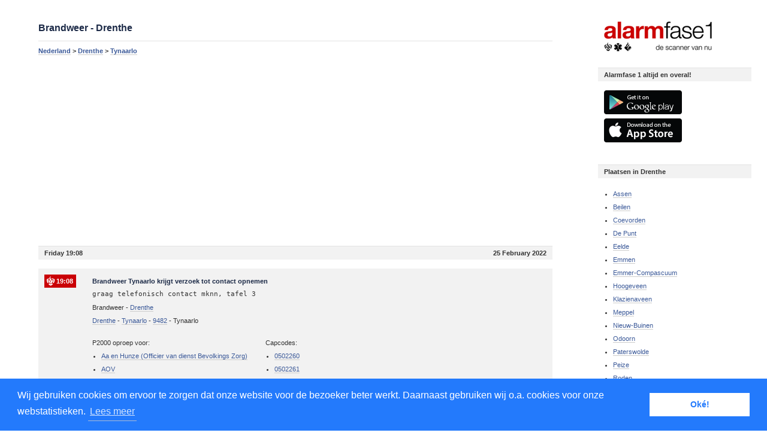

--- FILE ---
content_type: text/html; charset=UTF-8
request_url: https://www.alarmfase1.nl/drenthe/tynaarlo/graag-telefonisch-contact-mknn-tafel-3/17152505/
body_size: 5214
content:
<!DOCTYPE html PUBLIC "-//W3C//DTD XHTML 1.1//EN" "http://www.w3.org/TR/xhtml11/DTD/xhtml11.dtd">
<html lang="nl">
	<head>

					<title>graag telefonisch contact mknn, tafel 3 | Tynaarlo | Brandweer | P2000</title>
			<meta name="Description" content="Brandweer oproep uit Tynaarlo Drenthe: graag telefonisch contact mknn, tafel 3 19:08 25 February 2022" />
			<meta name="keywords" content="p2000, Brandweer,Tynaarlo, Drenthe, alarmeringen, meldingen, alarm, ongeval, ongeluk, ongeval"/>
								
		<meta http-equiv="Content-Type" content="text/html;charset=UTF-8">
			<meta http-equiv="Content-Language" Content="nl">
				<meta name=viewport content="initial-scale=1.0, maximum-scale=1.0, minimum-scale=1.0, user-scalable=no">
					<meta name="apple-itunes-app" content="app-id=369005888">
						<meta name="google-site-verification" content="iFu7OOcIthU0Zf0Y6u0InYO8Cm7j41BsINDqIuV7Cuc" />
						
						<link rel="stylesheet" type="text/css" href="https://www.alarmfase1.nl/static/css/style-17.css" />
						<link rel="stylesheet" media="(max-width:600px)" href="https://www.alarmfase1.nl/static/css/style-small-16.css">
						
							<script type="text/javascript">
								

									(function (i, s, o, g, r, a, m) {
										i['GoogleAnalyticsObject'] = r;
										i[r] = i[r] || function () {
											(i[r].q = i[r].q || []).push(arguments)
										}, i[r].l = 1 * new Date();
										a = s.createElement(o),
												m = s.getElementsByTagName(o)[0];
										a.async = 1;
										a.src = g;
										m.parentNode.insertBefore(a, m)
									})(window, document, 'script', '//www.google-analytics.com/analytics.js', 'ga');

									ga('create', 'UA-16342963-1', 'auto');
									ga('send', 'pageview');

								
							</script>
<link rel="stylesheet" type="text/css" href="//cdnjs.cloudflare.com/ajax/libs/cookieconsent2/3.0.3/cookieconsent.min.css" />
<script src="//cdnjs.cloudflare.com/ajax/libs/cookieconsent2/3.0.3/cookieconsent.min.js"></script>
<script>
								
window.addEventListener("load", function(){
window.cookieconsent.initialise({
  "palette": {
    "popup": {
      "background": "#237afc"
    },
    "button": {
      "background": "#fff",
      "text": "#237afc"
    }
  },
  "content": {
    "message": "Wij gebruiken cookies om ervoor te zorgen dat onze website voor de bezoeker beter werkt. Daarnaast gebruiken wij o.a. cookies voor onze webstatistieken.",
    "dismiss": "Oké!",
"link": "Lees meer",
    "href": "http://www.alarmfase1.nl/cookieverklaring/"
  }
})});
								
</script>
							</head>
							<body>

								<div id="calls">

	<h2>Brandweer - Drenthe</h2>
	<div class="bread" xmlns:v="https://rdf.data-vocabulary.org/#">
		<span typeof="v:Breadcrumb"><a href="https://www.alarmfase1.nl/" rel="v:url" property="v:title">Nederland</a></span> > 
		<span typeof="v:Breadcrumb"><a href="https://www.alarmfase1.nl/drenthe/" rel="v:url" property="v:title">Drenthe</a></span> > 
		<span typeof="v:Breadcrumb"><a href="https://www.alarmfase1.nl/drenthe/tynaarlo/" rel="v:url" property="v:title">Tynaarlo</a></span>
	</div>

	<!-- Alarmfase 1 - responsief -->
	<ins class="adsbygoogle"
		 style="display:block"
		 data-ad-client="ca-pub-7511699401844591"
		 data-ad-slot="8109686025"
		 data-ad-format="auto"></ins>
	<script>
		(adsbygoogle = window.adsbygoogle || []).push({});
	</script>

	<div class="header"><b>Friday 19:08</b> 25 February 2022</div>
	<div id="calldetail" longitude="6.6145455" latitude="53.0784318" service="Brandweer" xmlns:v="https://rdf.data-vocabulary.org/Address">
		<h1 class="Brandweer"><span>19:08</span> Brandweer Tynaarlo krijgt verzoek tot contact opnemen</h1>
							<pre>graag telefonisch contact mknn, tafel 3</pre>
					<p>Brandweer - <a href="https://www.alarmfase1.nl/drenthe/"><span property="v:region">Drenthe</span></a></p>
		<p>
			<a href="https://www.alarmfase1.nl/provincie/drenthe/">Drenthe</a>
			- <a href="https://www.alarmfase1.nl/drenthe/tynaarlo/"><span property="v:locality">Tynaarlo</span></a>			- <a href="https://www.alarmfase1.nl/postcode/9482/"><span property="v:postal-code">9482</span></a>			- <span property="v:street-address">Tynaarlo</span>		</p>


		<div class="for">
			<div class="list">
				<p class="listHeader">P2000 oproep voor:</p>
				<ul>
											<li><a href="https://www.alarmfase1.nl/capcode/0502260/">Aa en Hunze (Officier van dienst Bevolkings Zorg)</a></li>
												<li><a href="https://www.alarmfase1.nl/capcode/0502261/">AOV</a></li>
												<li><a href="https://www.alarmfase1.nl/capcode/0502263/">Ambtenaar Openbare Orde en Veiligheid</a></li>
												<li><a href="https://www.alarmfase1.nl/capcode/0502264/">Ambtenaar Openbare Orde en Veiligheid</a></li>
										</ul>
			</div>
			<div class="list">
				<p class="listHeader">Capcodes:</p>
				<ul>
											<li><a href="https://www.alarmfase1.nl/capcode/0502260/">0502260</a></li>
												<li><a href="https://www.alarmfase1.nl/capcode/0502261/">0502261</a></li>
												<li><a href="https://www.alarmfase1.nl/capcode/0502263/">0502263</a></li>
												<li><a href="https://www.alarmfase1.nl/capcode/0502264/">0502264</a></li>
										</ul>
			</div>
		</div>

		<div id="appstore">
			<span>App</span>
			<a href="https://bit.ly/cKOqYN" target="_blank">Deze melding ook op je iPhone of iPod Touch? Download de app.</a><br/>
			<a href="https://bit.ly/mLCvip" target="_blank">Of op je iPad? Download de app.</a>
		</div>
		<div class="ad">			
			<span>Ads</span>
			<!-- Alarmfase 1 - www - detail -->
			<ins class="adsbygoogle"
				 style="display:block"
				 data-ad-client="ca-pub-7511699401844591"
				 data-ad-slot="2388766549"
				 data-ad-format="auto"
				 data-full-width-responsive="true"></ins>
		</div>

	</div>

	<h2><a href="https://www.alarmfase1.nl/drenthe/tynaarlo/">Andere oproepen uit Tynaarlo</a></h2>
															<div class="header"><b>Thursday 17:00 - 18:00</b> 25 December 2025</div>
			
			<div class="call" longitude="6.6164111" latitude="53.0765743" service="Brandweer" itemscope itemtype="https://schema.org/Event">
				<h2 class="Brandweer"><span itemprop="startDate" content="2025-12-25T17:37">17:37</span> <a href="https://www.alarmfase1.nl/drenthe/tynaarlo/p1-bnn-04-br-woning-schoorsteen-rozenstraat-tynaarlo-038293-011850-038166-038141/23185365/" itemprop="url"><b  itemprop="name">Brandweer met spoed naar Rozenstraat te Tynaarlo voor een schoorsteenbrand</b></a></h2>
									<pre>P1 BNN-04 BR woning (schoorsteen) Rozenstraat Tynaarlo 038293 011850 038166 038141</pre>
								<span itemprop="location" itemscope itemtype="https://schema.org/Place">
					<p>Brandweer - <a href="https://www.alarmfase1.nl/drenthe/"><span itemprop="name">Drenthe</span></a></p>
					<p itemprop="address" itemscope itemtype="https://schema.org/PostalAddress">
						<a href="https://www.alarmfase1.nl/provincie/drenthe/"><span itemprop="addressRegion">Drenthe</span></a>
													- <a href="https://www.alarmfase1.nl/drenthe/tynaarlo/"><span itemprop="addressLocality">Tynaarlo</span></a>
																			- <a href="https://www.alarmfase1.nl/postcode/9482/"><span itemprop="postalCode">9482</span></a>
																			- <span itemprop="streetAddress">Rozenstraat, Tynaarlo</span>
											</p>
				</span>
			</div>
																<div class="header"><b>Monday 22:00 - 23:00</b> 22 December 2025</div>
			
			<div class="call" longitude="6.6145455" latitude="53.0784318" service="Brandweer" itemscope itemtype="https://schema.org/Event">
				<h2 class="Brandweer"><span itemprop="startDate" content="2025-12-22T22:03">22:03</span> <a href="https://www.alarmfase1.nl/drenthe/tynaarlo/p2-bnn-03-ovdz-graag-bellen-met-de-meldkamer-brandweer/23173632/" itemprop="url"><b  itemprop="name">Brandweer Tynaarlo krijgt verzoek tot contact opnemen naar aanleiding van melding Tynaarlo voor een brand</b></a></h2>
									<pre>P2 BNN-03 ovdz graag bellen met de meldkamer brandweer</pre>
								<span itemprop="location" itemscope itemtype="https://schema.org/Place">
					<p>Brandweer - <a href="https://www.alarmfase1.nl/drenthe/"><span itemprop="name">Drenthe</span></a></p>
					<p itemprop="address" itemscope itemtype="https://schema.org/PostalAddress">
						<a href="https://www.alarmfase1.nl/provincie/drenthe/"><span itemprop="addressRegion">Drenthe</span></a>
													- <a href="https://www.alarmfase1.nl/drenthe/tynaarlo/"><span itemprop="addressLocality">Tynaarlo</span></a>
																			- <a href="https://www.alarmfase1.nl/postcode/9482/"><span itemprop="postalCode">9482</span></a>
																			- <span itemprop="streetAddress">Tynaarlo</span>
											</p>
				</span>
			</div>
																<div class="header"><b>Monday 00:00 - 1:00</b> 22 December 2025</div>
			
			<div class="call" longitude="6.6145455" latitude="53.0784318" service="Brandweer" itemscope itemtype="https://schema.org/Event">
				<h2 class="Brandweer"><span itemprop="startDate" content="2025-12-22T00:13">00:13</span> <a href="https://www.alarmfase1.nl/drenthe/tynaarlo/graag-tel-contact-mkb/23169489/" itemprop="url"><b  itemprop="name">Brandweer Tynaarlo krijgt verzoek tot contact opnemen</b></a></h2>
									<pre>Graag tel. contact MKB</pre>
								<span itemprop="location" itemscope itemtype="https://schema.org/Place">
					<p>Brandweer - <a href="https://www.alarmfase1.nl/drenthe/"><span itemprop="name">Drenthe</span></a></p>
					<p itemprop="address" itemscope itemtype="https://schema.org/PostalAddress">
						<a href="https://www.alarmfase1.nl/provincie/drenthe/"><span itemprop="addressRegion">Drenthe</span></a>
													- <a href="https://www.alarmfase1.nl/drenthe/tynaarlo/"><span itemprop="addressLocality">Tynaarlo</span></a>
																			- <a href="https://www.alarmfase1.nl/postcode/9482/"><span itemprop="postalCode">9482</span></a>
																			- <span itemprop="streetAddress">Tynaarlo</span>
											</p>
				</span>
			</div>
																<div class="header"><b>Thursday 15:00 - 16:00</b> 11 December 2025</div>
			
			<div class="call" longitude="6.6038144" latitude="53.0807497" service="Brandweer" itemscope itemtype="https://schema.org/Event">
				<h2 class="Brandweer"><span itemprop="startDate" content="2025-12-11T15:11">15:11</span> <a href="https://www.alarmfase1.nl/drenthe/tynaarlo/p1-bnn-03-br-wegvervoer-auto-a28-li-186-0-tynaarlo-038165-038131/23123149/" itemprop="url"><b  itemprop="name">Brandweer met spoed naar A28 te Tynaarlo voor een autobrand</b></a></h2>
									<pre>P1 BNN-03 BR wegvervoer (Auto) A28 Li 186,0 Tynaarlo 038165 038131</pre>
								<span itemprop="location" itemscope itemtype="https://schema.org/Place">
					<p>Brandweer - <a href="https://www.alarmfase1.nl/drenthe/"><span itemprop="name">Drenthe</span></a></p>
					<p itemprop="address" itemscope itemtype="https://schema.org/PostalAddress">
						<a href="https://www.alarmfase1.nl/provincie/drenthe/"><span itemprop="addressRegion">Drenthe</span></a>
													- <a href="https://www.alarmfase1.nl/drenthe/tynaarlo/"><span itemprop="addressLocality">Tynaarlo</span></a>
																									- <span itemprop="streetAddress">A28, Tynaarlo</span>
											</p>
				</span>
			</div>
								
			<div class="call" longitude="6.6038144" latitude="53.0807497" service="Brandweer" itemscope itemtype="https://schema.org/Event">
				<h2 class="Brandweer"><span itemprop="startDate" content="2025-12-11T15:08">15:08</span> <a href="https://www.alarmfase1.nl/drenthe/tynaarlo/p1-bnn-02-br-wegvervoer-a28-re-185-0-tynaarlo-038260-038231/23123137/" itemprop="url"><b  itemprop="name">Brandweer met spoed naar A28 te Tynaarlo voor een voertuigbrand</b></a></h2>
									<pre>P1 BNN-02 BR wegvervoer A28 Re 185,0 Tynaarlo 038260 038231</pre>
								<span itemprop="location" itemscope itemtype="https://schema.org/Place">
					<p>Brandweer - <a href="https://www.alarmfase1.nl/drenthe/"><span itemprop="name">Drenthe</span></a></p>
					<p itemprop="address" itemscope itemtype="https://schema.org/PostalAddress">
						<a href="https://www.alarmfase1.nl/provincie/drenthe/"><span itemprop="addressRegion">Drenthe</span></a>
													- <a href="https://www.alarmfase1.nl/drenthe/tynaarlo/"><span itemprop="addressLocality">Tynaarlo</span></a>
																									- <span itemprop="streetAddress">A28, Tynaarlo</span>
											</p>
				</span>
			</div>
																<div class="header"><b>Sunday 19:00 - 20:00</b> 31 August 2025</div>
			
			<div class="call" longitude="6.6145455" latitude="53.0784318" service="Brandweer" itemscope itemtype="https://schema.org/Event">
				<h2 class="Brandweer"><span itemprop="startDate" content="2025-08-31T19:26">19:26</span> <a href="https://www.alarmfase1.nl/drenthe/tynaarlo/graag-telefonisch-contact-mkb/22676144/" itemprop="url"><b  itemprop="name">Brandweer Tynaarlo krijgt verzoek tot contact opnemen</b></a></h2>
									<pre>Graag telefonisch contact MKB</pre>
								<span itemprop="location" itemscope itemtype="https://schema.org/Place">
					<p>Brandweer - <a href="https://www.alarmfase1.nl/drenthe/"><span itemprop="name">Drenthe</span></a></p>
					<p itemprop="address" itemscope itemtype="https://schema.org/PostalAddress">
						<a href="https://www.alarmfase1.nl/provincie/drenthe/"><span itemprop="addressRegion">Drenthe</span></a>
													- <a href="https://www.alarmfase1.nl/drenthe/tynaarlo/"><span itemprop="addressLocality">Tynaarlo</span></a>
																			- <a href="https://www.alarmfase1.nl/postcode/9482/"><span itemprop="postalCode">9482</span></a>
																			- <span itemprop="streetAddress">Tynaarlo</span>
											</p>
				</span>
			</div>
																<div class="header"><b>Saturday 11:00 - 12:00</b> 23 August 2025</div>
			
			<div class="call" longitude="6.6038144" latitude="53.0807497" service="Politie" itemscope itemtype="https://schema.org/Event">
				<h2 class="Politie"><span itemprop="startDate" content="2025-08-23T11:07">11:07</span> <a href="https://www.alarmfase1.nl/drenthe/tynaarlo/ongeval-wegvervoer-letsel-prio-1-tynaarlo-a28-re-186-1/22637364/" itemprop="url"><b  itemprop="name">Politie naar A28 te Tynaarlo voor ongeval met letsel</b></a></h2>
									<pre>Ongeval/Wegvervoer/Letsel prio 1 Tynaarlo A28 Re 186,1</pre>
								<span itemprop="location" itemscope itemtype="https://schema.org/Place">
					<p>Politie - <a href="https://www.alarmfase1.nl/drenthe/"><span itemprop="name">Drenthe</span></a></p>
					<p itemprop="address" itemscope itemtype="https://schema.org/PostalAddress">
						<a href="https://www.alarmfase1.nl/provincie/drenthe/"><span itemprop="addressRegion">Drenthe</span></a>
													- <a href="https://www.alarmfase1.nl/drenthe/tynaarlo/"><span itemprop="addressLocality">Tynaarlo</span></a>
																									- <span itemprop="streetAddress">A28, Tynaarlo</span>
											</p>
				</span>
			</div>
																<div class="header"><b>Sunday 02:00 - 3:00</b> 13 July 2025</div>
			
			<div class="call" longitude="6.6038144" latitude="53.0807497" service="Politie" itemscope itemtype="https://schema.org/Event">
				<h2 class="Politie"><span itemprop="startDate" content="2025-07-13T02:41">02:41</span> <a href="https://www.alarmfase1.nl/drenthe/tynaarlo/ongeval-wegvervoer-letsel-prio-1-tynaarlo-a28-li-184-6/22464931/" itemprop="url"><b  itemprop="name">Politie naar A28 te Tynaarlo voor ongeval met letsel</b></a></h2>
									<pre>Ongeval/Wegvervoer/Letsel prio 1 Tynaarlo A28 Li 184,6</pre>
								<span itemprop="location" itemscope itemtype="https://schema.org/Place">
					<p>Politie - <a href="https://www.alarmfase1.nl/drenthe/"><span itemprop="name">Drenthe</span></a></p>
					<p itemprop="address" itemscope itemtype="https://schema.org/PostalAddress">
						<a href="https://www.alarmfase1.nl/provincie/drenthe/"><span itemprop="addressRegion">Drenthe</span></a>
													- <a href="https://www.alarmfase1.nl/drenthe/tynaarlo/"><span itemprop="addressLocality">Tynaarlo</span></a>
																									- <span itemprop="streetAddress">A28, Tynaarlo</span>
											</p>
				</span>
			</div>
																<div class="header"><b>Monday 16:00 - 17:00</b>  7 July 2025</div>
			
			<div class="call" longitude="6.6145455" latitude="53.0784318" service="Brandweer" itemscope itemtype="https://schema.org/Event">
				<h2 class="Brandweer"><span itemprop="startDate" content="2025-07-07T16:58">16:58</span> <a href="https://www.alarmfase1.nl/drenthe/tynaarlo/melding-eelderwolde-gemeente-tynaarlo-verzoek-contact-meldkamer-noord-nederland-politie/22440872/" itemprop="url"><b  itemprop="name">Brandweer Tynaarlo krijgt verzoek tot contact opnemen</b></a></h2>
									<pre>Melding Eelderwolde gemeente Tynaarlo. Verzoek contact meldkamer Noord Nederland Politie</pre>
								<span itemprop="location" itemscope itemtype="https://schema.org/Place">
					<p>Brandweer - <a href="https://www.alarmfase1.nl/drenthe/"><span itemprop="name">Drenthe</span></a></p>
					<p itemprop="address" itemscope itemtype="https://schema.org/PostalAddress">
						<a href="https://www.alarmfase1.nl/provincie/drenthe/"><span itemprop="addressRegion">Drenthe</span></a>
													- <a href="https://www.alarmfase1.nl/drenthe/tynaarlo/"><span itemprop="addressLocality">Tynaarlo</span></a>
																			- <a href="https://www.alarmfase1.nl/postcode/9482/"><span itemprop="postalCode">9482</span></a>
																			- <span itemprop="streetAddress">Tynaarlo</span>
											</p>
				</span>
			</div>
																<div class="header"><b>Sunday 11:00 - 12:00</b>  6 July 2025</div>
			
			<div class="call" longitude="6.6283195" latitude="53.0774294" service="Brandweer" itemscope itemtype="https://schema.org/Event">
				<h2 class="Brandweer"><span itemprop="startDate" content="2025-07-06T11:16">11:16</span> <a href="https://www.alarmfase1.nl/drenthe/tynaarlo/p1-bnn-02-ongeval-gev-stof-gaslekkage-binnen-stationsstraat-tynaarlo-038293-038141/22435073/" itemprop="url"><b  itemprop="name">Brandweer met spoed naar Stationsstraat te Tynaarlo voor ongeval</b></a></h2>
									<pre>P1 BNN-02 Ongeval gev. stof (Gaslekkage) (binnen) Stationsstraat Tynaarlo 038293 038141</pre>
								<span itemprop="location" itemscope itemtype="https://schema.org/Place">
					<p>Brandweer - <a href="https://www.alarmfase1.nl/drenthe/"><span itemprop="name">Drenthe</span></a></p>
					<p itemprop="address" itemscope itemtype="https://schema.org/PostalAddress">
						<a href="https://www.alarmfase1.nl/provincie/drenthe/"><span itemprop="addressRegion">Drenthe</span></a>
													- <a href="https://www.alarmfase1.nl/drenthe/tynaarlo/"><span itemprop="addressLocality">Tynaarlo</span></a>
																			- <a href="https://www.alarmfase1.nl/postcode/9482/"><span itemprop="postalCode">9482</span></a>
																			- <span itemprop="streetAddress">Stationsstraat, Tynaarlo</span>
											</p>
				</span>
			</div>
								
			<div class="call" longitude="6.6145455" latitude="53.0784318" service="Brandweer" itemscope itemtype="https://schema.org/Event">
				<h2 class="Brandweer"><span itemprop="startDate" content="2025-06-18T11:36">11:36</span> <a href="https://www.alarmfase1.nl/drenthe/tynaarlo/herhaalde-oproep-graag-telefonisch-contact-mnn/22350320/" itemprop="url"><b  itemprop="name">Brandweer Tynaarlo krijgt verzoek tot contact opnemen</b></a></h2>
									<pre>HERHAALDE OPROEP! Graag telefonisch contact MNN</pre>
								<span itemprop="location" itemscope itemtype="https://schema.org/Place">
					<p>Brandweer - <a href="https://www.alarmfase1.nl/drenthe/"><span itemprop="name">Drenthe</span></a></p>
					<p itemprop="address" itemscope itemtype="https://schema.org/PostalAddress">
						<a href="https://www.alarmfase1.nl/provincie/drenthe/"><span itemprop="addressRegion">Drenthe</span></a>
													- <a href="https://www.alarmfase1.nl/drenthe/tynaarlo/"><span itemprop="addressLocality">Tynaarlo</span></a>
																			- <a href="https://www.alarmfase1.nl/postcode/9482/"><span itemprop="postalCode">9482</span></a>
																			- <span itemprop="streetAddress">Tynaarlo</span>
											</p>
				</span>
			</div>
			
</div>
	<div id="fix">
		<div id="map"></div>
	</div>

<div id="filter">
	<a href="https://www.alarmfase1.nl/" id="logo"><img src="https://www.alarmfase1.nl/static/gfx/alarmfase1.png" border="0" alt="Alarmfase 1"/></a>
	<div class="header">Alarmfase 1 altijd en overal!</div>
	<p>
		<a href="https://play.google.com/store/apps/details?id=nl.p2000.alarmfase1" target="_blank" style="border:0;"><img src="https://www.alarmfase1.nl/static/gfx/icon-googleplay.png"  border="0" alt="Alarmfase 1 in Google Play Store"/></a><br/>
		<a href="https://appstore.com/alarmfase1p2000" target="_blank" style="border:0;"><img src="https://www.alarmfase1.nl/static/gfx/icon-appstore.png"  border="0" alt="Alarmfase 1 in Appple App Store"/></a>

	</p>
	

	<div class="header">Plaatsen in Drenthe</div>
	<ul>
					<li><a href="https://www.alarmfase1.nl/drenthe/assen/">Assen</a></li>
					<li><a href="https://www.alarmfase1.nl/drenthe/beilen/">Beilen</a></li>
					<li><a href="https://www.alarmfase1.nl/drenthe/coevorden/">Coevorden</a></li>
					<li><a href="https://www.alarmfase1.nl/drenthe/de-punt/">De Punt</a></li>
					<li><a href="https://www.alarmfase1.nl/drenthe/eelde/">Eelde</a></li>
					<li><a href="https://www.alarmfase1.nl/drenthe/emmen/">Emmen</a></li>
					<li><a href="https://www.alarmfase1.nl/drenthe/emmer-compascuum/">Emmer-Compascuum</a></li>
					<li><a href="https://www.alarmfase1.nl/drenthe/hoogeveen/">Hoogeveen</a></li>
					<li><a href="https://www.alarmfase1.nl/drenthe/klazienaveen/">Klazienaveen</a></li>
					<li><a href="https://www.alarmfase1.nl/drenthe/meppel/">Meppel</a></li>
					<li><a href="https://www.alarmfase1.nl/drenthe/nieuw-buinen/">Nieuw-Buinen</a></li>
					<li><a href="https://www.alarmfase1.nl/drenthe/odoorn/">Odoorn</a></li>
					<li><a href="https://www.alarmfase1.nl/drenthe/paterswolde/">Paterswolde</a></li>
					<li><a href="https://www.alarmfase1.nl/drenthe/peize/">Peize</a></li>
					<li><a href="https://www.alarmfase1.nl/drenthe/roden/">Roden</a></li>
					<li><a href="https://www.alarmfase1.nl/drenthe/roderwolde/">Roderwolde</a></li>
					<li><a href="https://www.alarmfase1.nl/drenthe/ruinerwold/">Ruinerwold</a></li>
					<li><a href="https://www.alarmfase1.nl/drenthe/smilde/">Smilde</a></li>
					<li><a href="https://www.alarmfase1.nl/drenthe/zuidlaren/">Zuidlaren</a></li>
					<li><a href="https://www.alarmfase1.nl/drenthe/zwartemeer/">Zwartemeer</a></li>
			</ul>
<div class="header">Follow, Recommend, +1</div>
	<p>

		<iframe allowtransparency="true" frameborder="0" scrolling="no" src="//platform.twitter.com/widgets/follow_button.html?screen_name=alarmfase1&show_count=true" style="width:100%; height:20px;"></iframe>
		<iframe src="//www.facebook.com/plugins/like.php?href=http%3A%2F%2Fwww.facebook.com/alarmfase1%2F&amp;width=450&amp;height=21&amp;colorscheme=light&amp;layout=button_count&amp;action=like&amp;show_faces=false&amp;send=false&amp;appId=132711393459822" scrolling="no" frameborder="0" style="border:none; overflow:hidden; width:100%; height:21px;" allowTransparency="true"></iframe>		
		<br/>
</p>
<div class="header">Wat is P2000?</div>
<p>P2000 is een netwerk opgezet om personeel van de hulpdiensten zoals brandweer, ambulance, politie, Rode Kruis en KNRM op te roepen in geval van een incident of andere situatie waar hun aanwezigheid gewenst is.</p>
</div><!-- Place this tag in your head or just before your close body tag -->
<script type="text/javascript" src="//ajax.googleapis.com/ajax/libs/jquery/3.5.1/jquery.min.js"></script>
<script type="text/javascript" src="//platform.twitter.com/widgets.js"></script>
<script async src="//pagead2.googlesyndication.com/pagead/js/adsbygoogle.js"></script>
<script type="text/javascript" src="https://www.alarmfase1.nl/static/js/map-16.js"></script>
<script>
    (adsbygoogle = window.adsbygoogle || []).push({});
</script>
</body>
</html>
<!-- Render Time: 1081ms -->

--- FILE ---
content_type: text/html; charset=utf-8
request_url: https://www.google.com/recaptcha/api2/aframe
body_size: 249
content:
<!DOCTYPE HTML><html><head><meta http-equiv="content-type" content="text/html; charset=UTF-8"></head><body><script nonce="v6SI1GqEQyKc6rpCwHH-OQ">/** Anti-fraud and anti-abuse applications only. See google.com/recaptcha */ try{var clients={'sodar':'https://pagead2.googlesyndication.com/pagead/sodar?'};window.addEventListener("message",function(a){try{if(a.source===window.parent){var b=JSON.parse(a.data);var c=clients[b['id']];if(c){var d=document.createElement('img');d.src=c+b['params']+'&rc='+(localStorage.getItem("rc::a")?sessionStorage.getItem("rc::b"):"");window.document.body.appendChild(d);sessionStorage.setItem("rc::e",parseInt(sessionStorage.getItem("rc::e")||0)+1);localStorage.setItem("rc::h",'1768447863191');}}}catch(b){}});window.parent.postMessage("_grecaptcha_ready", "*");}catch(b){}</script></body></html>